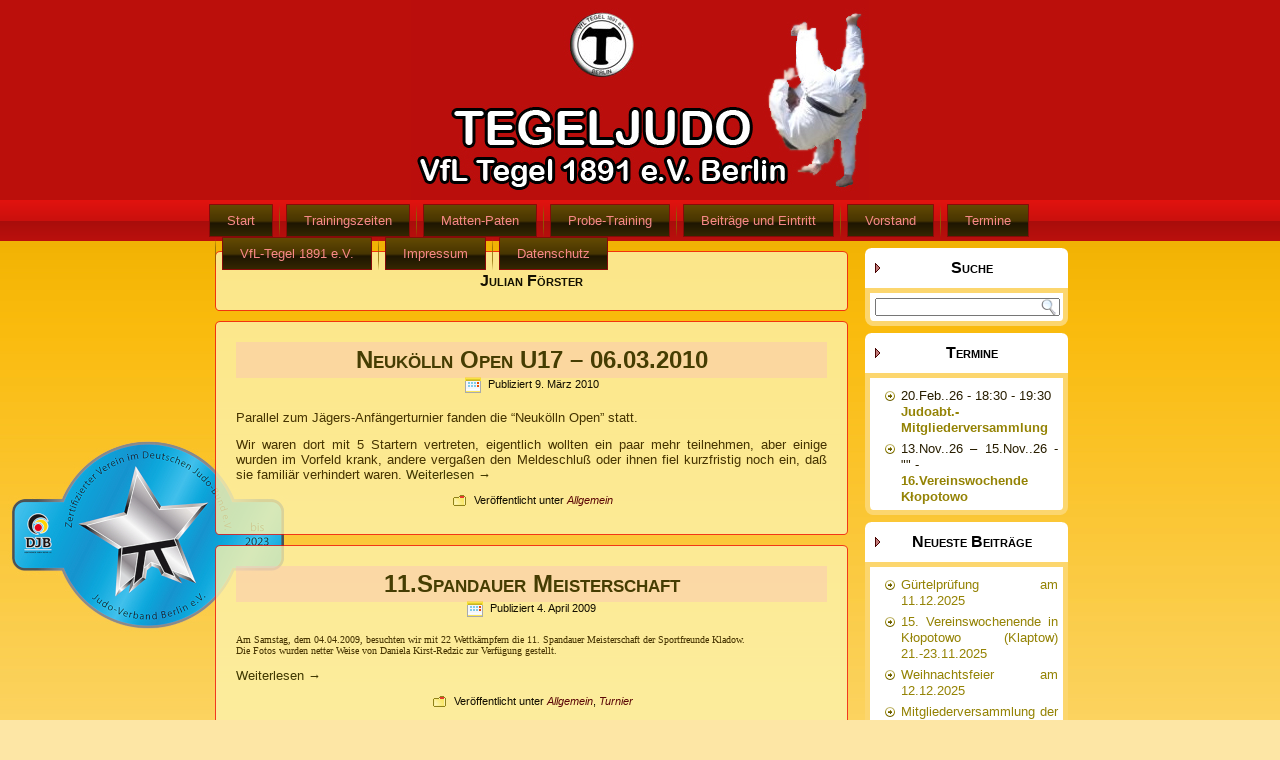

--- FILE ---
content_type: text/html; charset=UTF-8
request_url: https://www.tegeljudo.de/Archive/tag/julian-forster
body_size: 11232
content:
<!DOCTYPE html PUBLIC "-//W3C//DTD XHTML 1.0 Transitional//EN" "http://www.w3.org/TR/xhtml1/DTD/xhtml1-transitional.dtd">
<html xmlns="http://www.w3.org/1999/xhtml" lang="de">
<head profile="http://gmpg.org/xfn/11">
<meta http-equiv="Content-Type" content="text/html; charset=UTF-8" />
<title>Julian Förster | TegelJudo</title>
<link rel="stylesheet" href="https://www.tegeljudo.de/wp-content/themes/tegeljudo/style.css" type="text/css" media="screen" />
<!--[if IE 6]><link rel="stylesheet" href="https://www.tegeljudo.de/wp-content/themes/tegeljudo/style.ie6.css" type="text/css" media="screen" /><![endif]-->
<!--[if IE 7]><link rel="stylesheet" href="https://www.tegeljudo.de/wp-content/themes/tegeljudo/style.ie7.css" type="text/css" media="screen" /><![endif]-->
<link rel="pingback" href="https://www.tegeljudo.de/xmlrpc.php" />
<meta name='robots' content='max-image-preview:large' />
<link rel='dns-prefetch' href='//www.tegeljudo.de' />
<link rel='dns-prefetch' href='//secure.gravatar.com' />
<link rel='dns-prefetch' href='//stats.wp.com' />
<link rel='dns-prefetch' href='//v0.wordpress.com' />
<link rel='dns-prefetch' href='//i0.wp.com' />
<link rel="alternate" type="application/rss+xml" title="TegelJudo &raquo; Feed" href="https://www.tegeljudo.de/feed" />
<link rel="alternate" type="application/rss+xml" title="TegelJudo &raquo; Kommentar-Feed" href="https://www.tegeljudo.de/comments/feed" />
<link rel="alternate" type="application/rss+xml" title="TegelJudo &raquo; Julian Förster Schlagwort-Feed" href="https://www.tegeljudo.de/Archive/tag/julian-forster/feed" />
<script type="text/javascript">
window._wpemojiSettings = {"baseUrl":"https:\/\/s.w.org\/images\/core\/emoji\/14.0.0\/72x72\/","ext":".png","svgUrl":"https:\/\/s.w.org\/images\/core\/emoji\/14.0.0\/svg\/","svgExt":".svg","source":{"concatemoji":"https:\/\/www.tegeljudo.de\/wp-includes\/js\/wp-emoji-release.min.js?ver=6.1.9"}};
/*! This file is auto-generated */
!function(e,a,t){var n,r,o,i=a.createElement("canvas"),p=i.getContext&&i.getContext("2d");function s(e,t){var a=String.fromCharCode,e=(p.clearRect(0,0,i.width,i.height),p.fillText(a.apply(this,e),0,0),i.toDataURL());return p.clearRect(0,0,i.width,i.height),p.fillText(a.apply(this,t),0,0),e===i.toDataURL()}function c(e){var t=a.createElement("script");t.src=e,t.defer=t.type="text/javascript",a.getElementsByTagName("head")[0].appendChild(t)}for(o=Array("flag","emoji"),t.supports={everything:!0,everythingExceptFlag:!0},r=0;r<o.length;r++)t.supports[o[r]]=function(e){if(p&&p.fillText)switch(p.textBaseline="top",p.font="600 32px Arial",e){case"flag":return s([127987,65039,8205,9895,65039],[127987,65039,8203,9895,65039])?!1:!s([55356,56826,55356,56819],[55356,56826,8203,55356,56819])&&!s([55356,57332,56128,56423,56128,56418,56128,56421,56128,56430,56128,56423,56128,56447],[55356,57332,8203,56128,56423,8203,56128,56418,8203,56128,56421,8203,56128,56430,8203,56128,56423,8203,56128,56447]);case"emoji":return!s([129777,127995,8205,129778,127999],[129777,127995,8203,129778,127999])}return!1}(o[r]),t.supports.everything=t.supports.everything&&t.supports[o[r]],"flag"!==o[r]&&(t.supports.everythingExceptFlag=t.supports.everythingExceptFlag&&t.supports[o[r]]);t.supports.everythingExceptFlag=t.supports.everythingExceptFlag&&!t.supports.flag,t.DOMReady=!1,t.readyCallback=function(){t.DOMReady=!0},t.supports.everything||(n=function(){t.readyCallback()},a.addEventListener?(a.addEventListener("DOMContentLoaded",n,!1),e.addEventListener("load",n,!1)):(e.attachEvent("onload",n),a.attachEvent("onreadystatechange",function(){"complete"===a.readyState&&t.readyCallback()})),(e=t.source||{}).concatemoji?c(e.concatemoji):e.wpemoji&&e.twemoji&&(c(e.twemoji),c(e.wpemoji)))}(window,document,window._wpemojiSettings);
</script>
<style type="text/css">
img.wp-smiley,
img.emoji {
	display: inline !important;
	border: none !important;
	box-shadow: none !important;
	height: 1em !important;
	width: 1em !important;
	margin: 0 0.07em !important;
	vertical-align: -0.1em !important;
	background: none !important;
	padding: 0 !important;
}
</style>
	<link rel='stylesheet' id='wp-block-library-css' href='https://www.tegeljudo.de/wp-includes/css/dist/block-library/style.min.css?ver=6.1.9' type='text/css' media='all' />
<style id='wp-block-library-inline-css' type='text/css'>
.has-text-align-justify{text-align:justify;}
</style>
<link rel='stylesheet' id='jetpack-videopress-video-block-view-css' href='https://www.tegeljudo.de/wp-content/plugins/jetpack/jetpack_vendor/automattic/jetpack-videopress/build/block-editor/blocks/video/view.css?minify=false&#038;ver=34ae973733627b74a14e' type='text/css' media='all' />
<link rel='stylesheet' id='mediaelement-css' href='https://www.tegeljudo.de/wp-includes/js/mediaelement/mediaelementplayer-legacy.min.css?ver=4.2.17' type='text/css' media='all' />
<link rel='stylesheet' id='wp-mediaelement-css' href='https://www.tegeljudo.de/wp-includes/js/mediaelement/wp-mediaelement.min.css?ver=6.1.9' type='text/css' media='all' />
<link rel='stylesheet' id='classic-theme-styles-css' href='https://www.tegeljudo.de/wp-includes/css/classic-themes.min.css?ver=1' type='text/css' media='all' />
<style id='global-styles-inline-css' type='text/css'>
body{--wp--preset--color--black: #000000;--wp--preset--color--cyan-bluish-gray: #abb8c3;--wp--preset--color--white: #ffffff;--wp--preset--color--pale-pink: #f78da7;--wp--preset--color--vivid-red: #cf2e2e;--wp--preset--color--luminous-vivid-orange: #ff6900;--wp--preset--color--luminous-vivid-amber: #fcb900;--wp--preset--color--light-green-cyan: #7bdcb5;--wp--preset--color--vivid-green-cyan: #00d084;--wp--preset--color--pale-cyan-blue: #8ed1fc;--wp--preset--color--vivid-cyan-blue: #0693e3;--wp--preset--color--vivid-purple: #9b51e0;--wp--preset--gradient--vivid-cyan-blue-to-vivid-purple: linear-gradient(135deg,rgba(6,147,227,1) 0%,rgb(155,81,224) 100%);--wp--preset--gradient--light-green-cyan-to-vivid-green-cyan: linear-gradient(135deg,rgb(122,220,180) 0%,rgb(0,208,130) 100%);--wp--preset--gradient--luminous-vivid-amber-to-luminous-vivid-orange: linear-gradient(135deg,rgba(252,185,0,1) 0%,rgba(255,105,0,1) 100%);--wp--preset--gradient--luminous-vivid-orange-to-vivid-red: linear-gradient(135deg,rgba(255,105,0,1) 0%,rgb(207,46,46) 100%);--wp--preset--gradient--very-light-gray-to-cyan-bluish-gray: linear-gradient(135deg,rgb(238,238,238) 0%,rgb(169,184,195) 100%);--wp--preset--gradient--cool-to-warm-spectrum: linear-gradient(135deg,rgb(74,234,220) 0%,rgb(151,120,209) 20%,rgb(207,42,186) 40%,rgb(238,44,130) 60%,rgb(251,105,98) 80%,rgb(254,248,76) 100%);--wp--preset--gradient--blush-light-purple: linear-gradient(135deg,rgb(255,206,236) 0%,rgb(152,150,240) 100%);--wp--preset--gradient--blush-bordeaux: linear-gradient(135deg,rgb(254,205,165) 0%,rgb(254,45,45) 50%,rgb(107,0,62) 100%);--wp--preset--gradient--luminous-dusk: linear-gradient(135deg,rgb(255,203,112) 0%,rgb(199,81,192) 50%,rgb(65,88,208) 100%);--wp--preset--gradient--pale-ocean: linear-gradient(135deg,rgb(255,245,203) 0%,rgb(182,227,212) 50%,rgb(51,167,181) 100%);--wp--preset--gradient--electric-grass: linear-gradient(135deg,rgb(202,248,128) 0%,rgb(113,206,126) 100%);--wp--preset--gradient--midnight: linear-gradient(135deg,rgb(2,3,129) 0%,rgb(40,116,252) 100%);--wp--preset--duotone--dark-grayscale: url('#wp-duotone-dark-grayscale');--wp--preset--duotone--grayscale: url('#wp-duotone-grayscale');--wp--preset--duotone--purple-yellow: url('#wp-duotone-purple-yellow');--wp--preset--duotone--blue-red: url('#wp-duotone-blue-red');--wp--preset--duotone--midnight: url('#wp-duotone-midnight');--wp--preset--duotone--magenta-yellow: url('#wp-duotone-magenta-yellow');--wp--preset--duotone--purple-green: url('#wp-duotone-purple-green');--wp--preset--duotone--blue-orange: url('#wp-duotone-blue-orange');--wp--preset--font-size--small: 13px;--wp--preset--font-size--medium: 20px;--wp--preset--font-size--large: 36px;--wp--preset--font-size--x-large: 42px;--wp--preset--spacing--20: 0.44rem;--wp--preset--spacing--30: 0.67rem;--wp--preset--spacing--40: 1rem;--wp--preset--spacing--50: 1.5rem;--wp--preset--spacing--60: 2.25rem;--wp--preset--spacing--70: 3.38rem;--wp--preset--spacing--80: 5.06rem;}:where(.is-layout-flex){gap: 0.5em;}body .is-layout-flow > .alignleft{float: left;margin-inline-start: 0;margin-inline-end: 2em;}body .is-layout-flow > .alignright{float: right;margin-inline-start: 2em;margin-inline-end: 0;}body .is-layout-flow > .aligncenter{margin-left: auto !important;margin-right: auto !important;}body .is-layout-constrained > .alignleft{float: left;margin-inline-start: 0;margin-inline-end: 2em;}body .is-layout-constrained > .alignright{float: right;margin-inline-start: 2em;margin-inline-end: 0;}body .is-layout-constrained > .aligncenter{margin-left: auto !important;margin-right: auto !important;}body .is-layout-constrained > :where(:not(.alignleft):not(.alignright):not(.alignfull)){max-width: var(--wp--style--global--content-size);margin-left: auto !important;margin-right: auto !important;}body .is-layout-constrained > .alignwide{max-width: var(--wp--style--global--wide-size);}body .is-layout-flex{display: flex;}body .is-layout-flex{flex-wrap: wrap;align-items: center;}body .is-layout-flex > *{margin: 0;}:where(.wp-block-columns.is-layout-flex){gap: 2em;}.has-black-color{color: var(--wp--preset--color--black) !important;}.has-cyan-bluish-gray-color{color: var(--wp--preset--color--cyan-bluish-gray) !important;}.has-white-color{color: var(--wp--preset--color--white) !important;}.has-pale-pink-color{color: var(--wp--preset--color--pale-pink) !important;}.has-vivid-red-color{color: var(--wp--preset--color--vivid-red) !important;}.has-luminous-vivid-orange-color{color: var(--wp--preset--color--luminous-vivid-orange) !important;}.has-luminous-vivid-amber-color{color: var(--wp--preset--color--luminous-vivid-amber) !important;}.has-light-green-cyan-color{color: var(--wp--preset--color--light-green-cyan) !important;}.has-vivid-green-cyan-color{color: var(--wp--preset--color--vivid-green-cyan) !important;}.has-pale-cyan-blue-color{color: var(--wp--preset--color--pale-cyan-blue) !important;}.has-vivid-cyan-blue-color{color: var(--wp--preset--color--vivid-cyan-blue) !important;}.has-vivid-purple-color{color: var(--wp--preset--color--vivid-purple) !important;}.has-black-background-color{background-color: var(--wp--preset--color--black) !important;}.has-cyan-bluish-gray-background-color{background-color: var(--wp--preset--color--cyan-bluish-gray) !important;}.has-white-background-color{background-color: var(--wp--preset--color--white) !important;}.has-pale-pink-background-color{background-color: var(--wp--preset--color--pale-pink) !important;}.has-vivid-red-background-color{background-color: var(--wp--preset--color--vivid-red) !important;}.has-luminous-vivid-orange-background-color{background-color: var(--wp--preset--color--luminous-vivid-orange) !important;}.has-luminous-vivid-amber-background-color{background-color: var(--wp--preset--color--luminous-vivid-amber) !important;}.has-light-green-cyan-background-color{background-color: var(--wp--preset--color--light-green-cyan) !important;}.has-vivid-green-cyan-background-color{background-color: var(--wp--preset--color--vivid-green-cyan) !important;}.has-pale-cyan-blue-background-color{background-color: var(--wp--preset--color--pale-cyan-blue) !important;}.has-vivid-cyan-blue-background-color{background-color: var(--wp--preset--color--vivid-cyan-blue) !important;}.has-vivid-purple-background-color{background-color: var(--wp--preset--color--vivid-purple) !important;}.has-black-border-color{border-color: var(--wp--preset--color--black) !important;}.has-cyan-bluish-gray-border-color{border-color: var(--wp--preset--color--cyan-bluish-gray) !important;}.has-white-border-color{border-color: var(--wp--preset--color--white) !important;}.has-pale-pink-border-color{border-color: var(--wp--preset--color--pale-pink) !important;}.has-vivid-red-border-color{border-color: var(--wp--preset--color--vivid-red) !important;}.has-luminous-vivid-orange-border-color{border-color: var(--wp--preset--color--luminous-vivid-orange) !important;}.has-luminous-vivid-amber-border-color{border-color: var(--wp--preset--color--luminous-vivid-amber) !important;}.has-light-green-cyan-border-color{border-color: var(--wp--preset--color--light-green-cyan) !important;}.has-vivid-green-cyan-border-color{border-color: var(--wp--preset--color--vivid-green-cyan) !important;}.has-pale-cyan-blue-border-color{border-color: var(--wp--preset--color--pale-cyan-blue) !important;}.has-vivid-cyan-blue-border-color{border-color: var(--wp--preset--color--vivid-cyan-blue) !important;}.has-vivid-purple-border-color{border-color: var(--wp--preset--color--vivid-purple) !important;}.has-vivid-cyan-blue-to-vivid-purple-gradient-background{background: var(--wp--preset--gradient--vivid-cyan-blue-to-vivid-purple) !important;}.has-light-green-cyan-to-vivid-green-cyan-gradient-background{background: var(--wp--preset--gradient--light-green-cyan-to-vivid-green-cyan) !important;}.has-luminous-vivid-amber-to-luminous-vivid-orange-gradient-background{background: var(--wp--preset--gradient--luminous-vivid-amber-to-luminous-vivid-orange) !important;}.has-luminous-vivid-orange-to-vivid-red-gradient-background{background: var(--wp--preset--gradient--luminous-vivid-orange-to-vivid-red) !important;}.has-very-light-gray-to-cyan-bluish-gray-gradient-background{background: var(--wp--preset--gradient--very-light-gray-to-cyan-bluish-gray) !important;}.has-cool-to-warm-spectrum-gradient-background{background: var(--wp--preset--gradient--cool-to-warm-spectrum) !important;}.has-blush-light-purple-gradient-background{background: var(--wp--preset--gradient--blush-light-purple) !important;}.has-blush-bordeaux-gradient-background{background: var(--wp--preset--gradient--blush-bordeaux) !important;}.has-luminous-dusk-gradient-background{background: var(--wp--preset--gradient--luminous-dusk) !important;}.has-pale-ocean-gradient-background{background: var(--wp--preset--gradient--pale-ocean) !important;}.has-electric-grass-gradient-background{background: var(--wp--preset--gradient--electric-grass) !important;}.has-midnight-gradient-background{background: var(--wp--preset--gradient--midnight) !important;}.has-small-font-size{font-size: var(--wp--preset--font-size--small) !important;}.has-medium-font-size{font-size: var(--wp--preset--font-size--medium) !important;}.has-large-font-size{font-size: var(--wp--preset--font-size--large) !important;}.has-x-large-font-size{font-size: var(--wp--preset--font-size--x-large) !important;}
.wp-block-navigation a:where(:not(.wp-element-button)){color: inherit;}
:where(.wp-block-columns.is-layout-flex){gap: 2em;}
.wp-block-pullquote{font-size: 1.5em;line-height: 1.6;}
</style>
<link rel='stylesheet' id='dashicons-css' href='https://www.tegeljudo.de/wp-includes/css/dashicons.min.css?ver=6.1.9' type='text/css' media='all' />
<link rel='stylesheet' id='my-calendar-reset-css' href='https://www.tegeljudo.de/wp-content/plugins/my-calendar/css/reset.css?ver=3.5.21' type='text/css' media='all' />
<link rel='stylesheet' id='my-calendar-style-css' href='https://www.tegeljudo.de/wp-content/plugins/my-calendar/styles/twentytwentyone.css?ver=3.5.21-twentytwentyone-css' type='text/css' media='all' />
<style id='my-calendar-style-inline-css' type='text/css'>

/* Styles by My Calendar - Joe Dolson https://www.joedolson.com/ */

.my-calendar-modal .event-title svg { background-color: #ffffcc; padding: 3px; }
.mc-main .mc_general .event-title, .mc-main .mc_general .event-title a { background: #ffffcc !important; color: #000000 !important; }
.mc-main .mc_general .event-title button { background: #ffffcc !important; color: #000000 !important; }
.mc-main .mc_general .event-title a:hover, .mc-main .mc_general .event-title a:focus { background: #ffffff !important;}
.mc-main .mc_general .event-title button:hover, .mc-main .mc_general .event-title button:focus { background: #ffffff !important;}
.my-calendar-modal .event-title svg { background-color: #effce3; padding: 3px; }
.mc-main .mc_abteilung-ffentlich .event-title, .mc-main .mc_abteilung-ffentlich .event-title a { background: #effce3 !important; color: #000000 !important; }
.mc-main .mc_abteilung-ffentlich .event-title button { background: #effce3 !important; color: #000000 !important; }
.mc-main .mc_abteilung-ffentlich .event-title a:hover, .mc-main .mc_abteilung-ffentlich .event-title a:focus { background: #ffffff !important;}
.mc-main .mc_abteilung-ffentlich .event-title button:hover, .mc-main .mc_abteilung-ffentlich .event-title button:focus { background: #ffffff !important;}
.my-calendar-modal .event-title svg { background-color: #f7ead7; padding: 3px; }
.mc-main .mc_hauptverein .event-title, .mc-main .mc_hauptverein .event-title a { background: #f7ead7 !important; color: #000000 !important; }
.mc-main .mc_hauptverein .event-title button { background: #f7ead7 !important; color: #000000 !important; }
.mc-main .mc_hauptverein .event-title a:hover, .mc-main .mc_hauptverein .event-title a:focus { background: #ffffff !important;}
.mc-main .mc_hauptverein .event-title button:hover, .mc-main .mc_hauptverein .event-title button:focus { background: #ffffff !important;}
.my-calendar-modal .event-title svg { background-color: #e8fff6; padding: 3px; }
.mc-main .mc_extern .event-title, .mc-main .mc_extern .event-title a { background: #e8fff6 !important; color: #000000 !important; }
.mc-main .mc_extern .event-title button { background: #e8fff6 !important; color: #000000 !important; }
.mc-main .mc_extern .event-title a:hover, .mc-main .mc_extern .event-title a:focus { background: #ffffff !important;}
.mc-main .mc_extern .event-title button:hover, .mc-main .mc_extern .event-title button:focus { background: #ffffff !important;}
.my-calendar-modal .event-title svg { background-color: #f4eab7; padding: 3px; }
.mc-main .mc_abteilung-intern .event-title, .mc-main .mc_abteilung-intern .event-title a { background: #f4eab7 !important; color: #000000 !important; }
.mc-main .mc_abteilung-intern .event-title button { background: #f4eab7 !important; color: #000000 !important; }
.mc-main .mc_abteilung-intern .event-title a:hover, .mc-main .mc_abteilung-intern .event-title a:focus { background: #ffffea !important;}
.mc-main .mc_abteilung-intern .event-title button:hover, .mc-main .mc_abteilung-intern .event-title button:focus { background: #ffffea !important;}
.mc-main, .mc-event, .my-calendar-modal, .my-calendar-modal-overlay {--primary-dark: #313233; --primary-light: #fff; --secondary-light: #fff; --secondary-dark: #000; --highlight-dark: #666; --highlight-light: #efefef; --close-button: #b32d2e; --search-highlight-bg: #f5e6ab; --navbar-background: transparent; --nav-button-bg: #fff; --nav-button-color: #313233; --nav-button-border: #313233; --nav-input-border: #313233; --nav-input-background: #fff; --nav-input-color: #313233; --grid-cell-border: #0000001f; --grid-header-border: #313233; --grid-header-color: #313233; --grid-header-bg: transparent; --grid-cell-background: transparent; --current-day-border: #313233; --current-day-color: #313233; --current-day-bg: transparent; --date-has-events-bg: #313233; --date-has-events-color: #f6f7f7; --calendar-heading: clamp( 1.125rem, 24px, 2.5rem ); --event-title: clamp( 1.25rem, 24px, 2.5rem ); --grid-date: 16px; --grid-date-heading: clamp( .75rem, 16px, 1.5rem ); --modal-title: 1.5rem; --navigation-controls: clamp( .75rem, 16px, 1.5rem ); --card-heading: 1.125rem; --list-date: 1.25rem; --author-card: clamp( .75rem, 14px, 1.5rem); --single-event-title: clamp( 1.25rem, 24px, 2.5rem ); --mini-time-text: clamp( .75rem, 14px 1.25rem ); --list-event-date: 1.25rem; --list-event-title: 1.2rem; --category-mc_general: #ffffcc; --category-mc_abteilung-ffentlich: #effce3; --category-mc_hauptverein: #f7ead7; --category-mc_extern: #e8fff6; --category-mc_abteilung-intern: #f4eab7; }
</style>
<link rel='stylesheet' id='jetpack_css-css' href='https://www.tegeljudo.de/wp-content/plugins/jetpack/css/jetpack.css?ver=12.3.1' type='text/css' media='all' />
<script type='text/javascript' src='https://www.tegeljudo.de/wp-includes/js/jquery/jquery.min.js?ver=3.6.1' id='jquery-core-js'></script>
<script type='text/javascript' src='https://www.tegeljudo.de/wp-includes/js/jquery/jquery-migrate.min.js?ver=3.3.2' id='jquery-migrate-js'></script>
<link rel="https://api.w.org/" href="https://www.tegeljudo.de/wp-json/" /><link rel="alternate" type="application/json" href="https://www.tegeljudo.de/wp-json/wp/v2/tags/78" /><link rel="EditURI" type="application/rsd+xml" title="RSD" href="https://www.tegeljudo.de/xmlrpc.php?rsd" />
<link rel="wlwmanifest" type="application/wlwmanifest+xml" href="https://www.tegeljudo.de/wp-includes/wlwmanifest.xml" />
	<style>img#wpstats{display:none}</style>
		
<!-- Jetpack Open Graph Tags -->
<meta property="og:type" content="website" />
<meta property="og:title" content="Julian Förster &#8211; TegelJudo" />
<meta property="og:url" content="https://www.tegeljudo.de/Archive/tag/julian-forster" />
<meta property="og:site_name" content="TegelJudo" />
<meta property="og:image" content="https://s0.wp.com/i/blank.jpg" />
<meta property="og:image:alt" content="" />
<meta property="og:locale" content="de_DE" />

<!-- End Jetpack Open Graph Tags -->
<script type="text/javascript" src="https://www.tegeljudo.de/wp-content/themes/tegeljudo/script.js"></script>
</head>
<body class="archive tag tag-julian-forster tag-78">

<div id="art-page-background-middle-texture">
<div id="art-main">
    <div class="cleared reset-box"></div>
    <div class="art-header">
        <div class="art-header-position">
            <div class="art-header-wrapper">
                <div class="cleared reset-box"></div>
                <div class="art-header-inner">
			<div class="art-headerobject"></div>
                </div>
            </div>
        </div>
    </div>
    <div class="cleared reset-box"></div>
    <div class="art-bar art-nav">
        <div class="art-nav-outer">
        <div class="art-nav-wrapper">
        <div class="art-nav-inner">
    	
<ul class="art-hmenu menu-180">
	<li class="menu-item-5231"><a title="Start" href="http://www.tegeljudo.de/">Start</a>
	</li>
	<li class="menu-item-5228"><a title="Trainingszeiten" href="https://www.tegeljudo.de/trainingszeiten-der-judo-abteilung">Trainingszeiten</a>
	</li>
	<li class="menu-item-5284"><a title="Matten-Paten" href="https://www.tegeljudo.de/matten-paten">Matten-Paten</a>
	</li>
	<li class="menu-item-5225"><a title="Probe-Training" href="https://www.tegeljudo.de/probe-training-kinder">Probe-Training</a>
	</li>
	<li class="menu-item-5226"><a title="Beiträge und Eintritt" href="https://www.tegeljudo.de/beitrage-und-eintritt">Beiträge und Eintritt</a>
	</li>
	<li class="menu-item-5227"><a title="Vorstand" href="https://www.tegeljudo.de/der-vorstand-der-judo-abteilung">Vorstand</a>
	</li>
	<li class="menu-item-5223"><a title="Termine" href="https://www.tegeljudo.de/mein-kalender">Termine</a>
	</li>
	<li class="menu-item-5224"><a title="VfL-Tegel 1891 e.V." href="https://www.tegeljudo.de/vfl-tegel-1891-e-v">VfL-Tegel 1891 e.V.</a>
	</li>
	<li class="menu-item-5229"><a title="Impressum" href="https://www.tegeljudo.de/impressum">Impressum</a>
	</li>
	<li class="menu-item-7368"><a title="Datenschutz" href="https://www.tegeljudo.de/datenschutz">Datenschutz</a>
	</li>
</ul>
        </div>
        </div>
        </div>
    </div>
    <div class="cleared reset-box"></div>
    <div class="art-box art-sheet">
        <div class="art-box-body art-sheet-body">
<div class="art-layout-wrapper">
    <div class="art-content-layout">
        <div class="art-content-layout-row">
            <div class="art-layout-cell art-content">
			


			<div class="art-box art-post breadcrumbs">
	    <div class="art-box-body art-post-body">
	            <div class="art-post-inner art-article">
	            	                <div class="art-postcontent">
	                    <!-- article-content -->
	                    <h4>Julian Förster</h4>	                    <!-- /article-content -->
	                </div>
	                <div class="cleared"></div>
	                	            </div>
			<div class="cleared"></div>
	    </div>
	</div>
	
	<div class="art-box art-post post-930 post type-post status-publish format-standard hentry category-allgemein tag-catherine-lebreton tag-clara-svrcek tag-julian-forster tag-melanie-lebreton tag-robin-kraft" id="post-930">
	    <div class="art-box-body art-post-body">
	            <div class="art-post-inner art-article">
	            <div class="art-postmetadataheader"><h2 class="art-postheader"><a href="https://www.tegeljudo.de/Archive/930" rel="bookmark" title="Neukölln Open U17 &#8211; 06.03.2010">Neukölln Open U17 &#8211; 06.03.2010</a></h2></div><div class="art-postheadericons art-metadata-icons"><span class="art-postdateicon"><span class="date">Publiziert</span> <span class="entry-date" title="12:26">9. März 2010</span></span></div>	                <div class="art-postcontent">
	                    <!-- article-content -->
	                    <p>Parallel zum Jägers-Anfängerturnier fanden die &#8220;Neukölln Open&#8221; statt.</p>
<p>Wir waren dort mit 5 Startern vertreten, eigentlich wollten ein paar mehr teilnehmen, aber einige wurden im Vorfeld krank, andere vergaßen den Meldeschluß oder ihnen fiel kurzfristig noch ein, daß sie familiär verhindert waren. <a href="https://www.tegeljudo.de/Archive/930#more-930" class="more-link">Weiterlesen <span class="meta-nav">&rarr;</span></a></p>
	                    <!-- /article-content -->
	                </div>
	                <div class="cleared"></div>
	                <div class="art-postfootericons art-metadata-icons"><span class="art-postcategoryicon"><span class="categories">Veröffentlicht unter</span> <a href="https://www.tegeljudo.de/Archive/category/allgemein" rel="category tag">Allgemein</a></span></div>	            </div>
			<div class="cleared"></div>
	    </div>
	</div>
	
	<div class="art-box art-post post-627 post type-post status-publish format-standard hentry category-allgemein category-turnier tag-calvin-holt tag-catherine-lebreton tag-chantal-wilz tag-clara-svrcek tag-diedeson-wolf tag-dominik-grafschmidt tag-franziska-goetze tag-jennifer-reichelt tag-johann-weber tag-jonas-pannewitz tag-julian-forster tag-lisa-bommersheim tag-maximilian-knabe tag-merit-tienken tag-mika-redzic tag-nicolas-lebre tag-niklas-redzi tag-paula-seidel tag-timo-weise tag-tobias-weidemann tag-vanessa-bischof" id="post-627">
	    <div class="art-box-body art-post-body">
	            <div class="art-post-inner art-article">
	            <div class="art-postmetadataheader"><h2 class="art-postheader"><a href="https://www.tegeljudo.de/Archive/627" rel="bookmark" title="11.Spandauer Meisterschaft">11.Spandauer Meisterschaft</a></h2></div><div class="art-postheadericons art-metadata-icons"><span class="art-postdateicon"><span class="date">Publiziert</span> <span class="entry-date" title="20:00">4. April 2009</span></span></div>	                <div class="art-postcontent">
	                    <!-- article-content -->
	                    <p class="MsoNormal" style="text-align: center; margin: 0cm 0cm 0pt;" align="center">
<p><span style="font-size: small;"><span style="font-family: &quot;Verdana&quot;,&quot;sans-serif&quot;;"><span style="font-size: x-small;">Am Samstag, dem 04.04.2009, besuchten wir mit 22 Wettkämpfern die 11. Spandauer Meisterschaft der Sportfreunde Kladow.<br />
Die Fotos wurden netter Weise von Daniela Kirst-Redzic zur Verfügung gestellt.</p>
<p> <a href="https://www.tegeljudo.de/Archive/627#more-627" class="more-link">Weiterlesen <span class="meta-nav">&rarr;</span></a></span></span></span></p>
	                    <!-- /article-content -->
	                </div>
	                <div class="cleared"></div>
	                <div class="art-postfootericons art-metadata-icons"><span class="art-postcategoryicon"><span class="categories">Veröffentlicht unter</span> <a href="https://www.tegeljudo.de/Archive/category/allgemein" rel="category tag">Allgemein</a>, <a href="https://www.tegeljudo.de/Archive/category/turnier" rel="category tag">Turnier</a></span></div>	            </div>
			<div class="cleared"></div>
	    </div>
	</div>
	
				


              <div class="cleared"></div>
            </div>
            <div class="art-layout-cell art-sidebar1">
              <div class="art-box art-block widget widget_search" id="search-2">
    <div class="art-box-body art-block-body"><div class="art-bar art-blockheader">
    <h3 class="t">Suche</h3>
</div><div class="art-box art-blockcontent">
    <div class="art-box-body art-blockcontent-body"><form class="art-search" method="get" name="searchform" action="https://www.tegeljudo.de/">
  <div><input class="art-search-text" name="s" type="text" value="" /></div>
  <input class="art-search-button" type="submit" value="" />       
</form>		<div class="cleared"></div>
    </div>
</div>		<div class="cleared"></div>
    </div>
</div><div class="art-box art-block widget widget_block widget_text" id="block-2">
    <div class="art-box-body art-block-body"><div class="art-bar art-blockheader">
    <h3 class="t"><a href='http://www.tegeljudo.de/mein-kalender'>Termine</a></h3>
</div><div class="art-box art-blockcontent">
    <div class="art-box-body art-blockcontent-body"><ul class='upcoming-events list-events'><li class='mc-events mc-mc_upcoming_150 upcoming-event mc_abteilung-intern mc_vereinsheim future-event mc_primary_abteilung-intern nonrecurring mc-1-stunde mc-start-18-30 ungrouped mc-event-98 mc-events mc_rel_abteilungintern'><span class='mc_db'>20.Feb..26</span> - 18:30 - 19:30<br><strong><a href='https://www.tegeljudo.de/mein-kalender?mc_id=150'><span class='mc-icon' aria-hidden='true'></span>Judoabt.-Mitgliederversammlung</a></strong></li><li class='mc-events mc-mc_upcoming_155 upcoming-event mc_abteilung-intern mc_kopotowo future-event mc_primary_abteilung-intern nonrecurring mc-3-tagen mc-start-00-00 ungrouped mc-event-103 mc-events multidate mc_rel_abteilungintern'><span class='mc_db'>13.Nov..26</span> <span>&ndash;</span> <span class='mc_de'>15.Nov..26</span> - &quot;&quot; - <br><strong><a href='https://www.tegeljudo.de/mein-kalender?mc_id=155'><span class='mc-icon' aria-hidden='true'></span>16.Vereinswochende Kłopotowo</a></strong></li></ul>
<p></p>
		<div class="cleared"></div>
    </div>
</div>		<div class="cleared"></div>
    </div>
</div><div class="art-box art-block widget widget_recent_entries" id="recent-posts-2">
    <div class="art-box-body art-block-body"><div class="art-bar art-blockheader">
    <h3 class="t">Neueste Beiträge</h3>
</div><div class="art-box art-blockcontent">
    <div class="art-box-body art-blockcontent-body">
		
		
		<ul>
											<li>
					<a href="https://www.tegeljudo.de/Archive/8425">Gürtelprüfung am 11.12.2025</a>
									</li>
											<li>
					<a href="https://www.tegeljudo.de/Archive/8389">15. Vereinswochenende in Kłopotowo (Klaptow) 21.-23.11.2025</a>
									</li>
											<li>
					<a href="https://www.tegeljudo.de/Archive/8370">Weihnachtsfeier am 12.12.2025</a>
									</li>
											<li>
					<a href="https://www.tegeljudo.de/Archive/8376">Mitgliederversammlung der Judo-Abt. 20.02.2026</a>
									</li>
											<li>
					<a href="https://www.tegeljudo.de/Archive/8302">Sommerlager in Schwarzheide 04.-07.09.2025</a>
									</li>
					</ul>

				<div class="cleared"></div>
    </div>
</div>		<div class="cleared"></div>
    </div>
</div><div class="art-box art-block widget widget_archive" id="archives-2">
    <div class="art-box-body art-block-body"><div class="art-bar art-blockheader">
    <h3 class="t">Archiv</h3>
</div><div class="art-box art-blockcontent">
    <div class="art-box-body art-blockcontent-body">		<label class="screen-reader-text" for="archives-dropdown-2">Archiv</label>
		<select id="archives-dropdown-2" name="archive-dropdown">
			
			<option value="">Monat auswählen</option>
				<option value='https://www.tegeljudo.de/Archive/date/2025/12'> Dezember 2025 &nbsp;(1)</option>
	<option value='https://www.tegeljudo.de/Archive/date/2025/11'> November 2025 &nbsp;(3)</option>
	<option value='https://www.tegeljudo.de/Archive/date/2025/10'> Oktober 2025 &nbsp;(1)</option>
	<option value='https://www.tegeljudo.de/Archive/date/2025/07'> Juli 2025 &nbsp;(2)</option>
	<option value='https://www.tegeljudo.de/Archive/date/2025/06'> Juni 2025 &nbsp;(2)</option>
	<option value='https://www.tegeljudo.de/Archive/date/2025/04'> April 2025 &nbsp;(2)</option>
	<option value='https://www.tegeljudo.de/Archive/date/2025/03'> März 2025 &nbsp;(3)</option>
	<option value='https://www.tegeljudo.de/Archive/date/2025/01'> Januar 2025 &nbsp;(1)</option>
	<option value='https://www.tegeljudo.de/Archive/date/2024/12'> Dezember 2024 &nbsp;(1)</option>
	<option value='https://www.tegeljudo.de/Archive/date/2024/11'> November 2024 &nbsp;(3)</option>
	<option value='https://www.tegeljudo.de/Archive/date/2024/09'> September 2024 &nbsp;(1)</option>
	<option value='https://www.tegeljudo.de/Archive/date/2024/07'> Juli 2024 &nbsp;(2)</option>
	<option value='https://www.tegeljudo.de/Archive/date/2024/06'> Juni 2024 &nbsp;(2)</option>
	<option value='https://www.tegeljudo.de/Archive/date/2024/05'> Mai 2024 &nbsp;(2)</option>
	<option value='https://www.tegeljudo.de/Archive/date/2024/03'> März 2024 &nbsp;(1)</option>
	<option value='https://www.tegeljudo.de/Archive/date/2024/02'> Februar 2024 &nbsp;(2)</option>
	<option value='https://www.tegeljudo.de/Archive/date/2024/01'> Januar 2024 &nbsp;(1)</option>
	<option value='https://www.tegeljudo.de/Archive/date/2023/12'> Dezember 2023 &nbsp;(5)</option>
	<option value='https://www.tegeljudo.de/Archive/date/2023/11'> November 2023 &nbsp;(1)</option>
	<option value='https://www.tegeljudo.de/Archive/date/2023/10'> Oktober 2023 &nbsp;(1)</option>
	<option value='https://www.tegeljudo.de/Archive/date/2023/07'> Juli 2023 &nbsp;(2)</option>
	<option value='https://www.tegeljudo.de/Archive/date/2023/02'> Februar 2023 &nbsp;(1)</option>
	<option value='https://www.tegeljudo.de/Archive/date/2023/01'> Januar 2023 &nbsp;(1)</option>
	<option value='https://www.tegeljudo.de/Archive/date/2022/12'> Dezember 2022 &nbsp;(1)</option>
	<option value='https://www.tegeljudo.de/Archive/date/2022/11'> November 2022 &nbsp;(2)</option>
	<option value='https://www.tegeljudo.de/Archive/date/2022/09'> September 2022 &nbsp;(2)</option>
	<option value='https://www.tegeljudo.de/Archive/date/2022/08'> August 2022 &nbsp;(2)</option>
	<option value='https://www.tegeljudo.de/Archive/date/2022/07'> Juli 2022 &nbsp;(1)</option>
	<option value='https://www.tegeljudo.de/Archive/date/2022/06'> Juni 2022 &nbsp;(1)</option>
	<option value='https://www.tegeljudo.de/Archive/date/2022/05'> Mai 2022 &nbsp;(2)</option>
	<option value='https://www.tegeljudo.de/Archive/date/2022/02'> Februar 2022 &nbsp;(1)</option>
	<option value='https://www.tegeljudo.de/Archive/date/2022/01'> Januar 2022 &nbsp;(1)</option>
	<option value='https://www.tegeljudo.de/Archive/date/2021/12'> Dezember 2021 &nbsp;(2)</option>
	<option value='https://www.tegeljudo.de/Archive/date/2021/11'> November 2021 &nbsp;(3)</option>
	<option value='https://www.tegeljudo.de/Archive/date/2021/10'> Oktober 2021 &nbsp;(3)</option>
	<option value='https://www.tegeljudo.de/Archive/date/2021/09'> September 2021 &nbsp;(1)</option>
	<option value='https://www.tegeljudo.de/Archive/date/2021/08'> August 2021 &nbsp;(1)</option>
	<option value='https://www.tegeljudo.de/Archive/date/2021/07'> Juli 2021 &nbsp;(1)</option>
	<option value='https://www.tegeljudo.de/Archive/date/2021/06'> Juni 2021 &nbsp;(2)</option>
	<option value='https://www.tegeljudo.de/Archive/date/2021/04'> April 2021 &nbsp;(2)</option>
	<option value='https://www.tegeljudo.de/Archive/date/2021/02'> Februar 2021 &nbsp;(1)</option>
	<option value='https://www.tegeljudo.de/Archive/date/2020/12'> Dezember 2020 &nbsp;(1)</option>
	<option value='https://www.tegeljudo.de/Archive/date/2020/11'> November 2020 &nbsp;(2)</option>
	<option value='https://www.tegeljudo.de/Archive/date/2020/10'> Oktober 2020 &nbsp;(2)</option>
	<option value='https://www.tegeljudo.de/Archive/date/2020/08'> August 2020 &nbsp;(2)</option>
	<option value='https://www.tegeljudo.de/Archive/date/2020/01'> Januar 2020 &nbsp;(2)</option>
	<option value='https://www.tegeljudo.de/Archive/date/2019/12'> Dezember 2019 &nbsp;(3)</option>
	<option value='https://www.tegeljudo.de/Archive/date/2019/11'> November 2019 &nbsp;(10)</option>
	<option value='https://www.tegeljudo.de/Archive/date/2019/09'> September 2019 &nbsp;(1)</option>
	<option value='https://www.tegeljudo.de/Archive/date/2019/06'> Juni 2019 &nbsp;(1)</option>
	<option value='https://www.tegeljudo.de/Archive/date/2019/05'> Mai 2019 &nbsp;(2)</option>
	<option value='https://www.tegeljudo.de/Archive/date/2019/04'> April 2019 &nbsp;(3)</option>
	<option value='https://www.tegeljudo.de/Archive/date/2019/02'> Februar 2019 &nbsp;(1)</option>
	<option value='https://www.tegeljudo.de/Archive/date/2019/01'> Januar 2019 &nbsp;(3)</option>
	<option value='https://www.tegeljudo.de/Archive/date/2018/12'> Dezember 2018 &nbsp;(2)</option>
	<option value='https://www.tegeljudo.de/Archive/date/2018/11'> November 2018 &nbsp;(7)</option>
	<option value='https://www.tegeljudo.de/Archive/date/2018/10'> Oktober 2018 &nbsp;(3)</option>
	<option value='https://www.tegeljudo.de/Archive/date/2018/09'> September 2018 &nbsp;(3)</option>
	<option value='https://www.tegeljudo.de/Archive/date/2018/06'> Juni 2018 &nbsp;(4)</option>
	<option value='https://www.tegeljudo.de/Archive/date/2018/05'> Mai 2018 &nbsp;(2)</option>
	<option value='https://www.tegeljudo.de/Archive/date/2018/04'> April 2018 &nbsp;(1)</option>
	<option value='https://www.tegeljudo.de/Archive/date/2018/03'> März 2018 &nbsp;(1)</option>
	<option value='https://www.tegeljudo.de/Archive/date/2018/02'> Februar 2018 &nbsp;(1)</option>
	<option value='https://www.tegeljudo.de/Archive/date/2017/12'> Dezember 2017 &nbsp;(2)</option>
	<option value='https://www.tegeljudo.de/Archive/date/2017/11'> November 2017 &nbsp;(4)</option>
	<option value='https://www.tegeljudo.de/Archive/date/2017/10'> Oktober 2017 &nbsp;(2)</option>
	<option value='https://www.tegeljudo.de/Archive/date/2017/09'> September 2017 &nbsp;(2)</option>
	<option value='https://www.tegeljudo.de/Archive/date/2017/08'> August 2017 &nbsp;(2)</option>
	<option value='https://www.tegeljudo.de/Archive/date/2017/07'> Juli 2017 &nbsp;(5)</option>
	<option value='https://www.tegeljudo.de/Archive/date/2017/06'> Juni 2017 &nbsp;(3)</option>
	<option value='https://www.tegeljudo.de/Archive/date/2017/05'> Mai 2017 &nbsp;(1)</option>
	<option value='https://www.tegeljudo.de/Archive/date/2017/04'> April 2017 &nbsp;(5)</option>
	<option value='https://www.tegeljudo.de/Archive/date/2017/02'> Februar 2017 &nbsp;(1)</option>
	<option value='https://www.tegeljudo.de/Archive/date/2017/01'> Januar 2017 &nbsp;(3)</option>
	<option value='https://www.tegeljudo.de/Archive/date/2016/12'> Dezember 2016 &nbsp;(2)</option>
	<option value='https://www.tegeljudo.de/Archive/date/2016/11'> November 2016 &nbsp;(5)</option>
	<option value='https://www.tegeljudo.de/Archive/date/2016/10'> Oktober 2016 &nbsp;(2)</option>
	<option value='https://www.tegeljudo.de/Archive/date/2016/09'> September 2016 &nbsp;(2)</option>
	<option value='https://www.tegeljudo.de/Archive/date/2016/07'> Juli 2016 &nbsp;(5)</option>
	<option value='https://www.tegeljudo.de/Archive/date/2016/06'> Juni 2016 &nbsp;(4)</option>
	<option value='https://www.tegeljudo.de/Archive/date/2016/05'> Mai 2016 &nbsp;(1)</option>
	<option value='https://www.tegeljudo.de/Archive/date/2016/04'> April 2016 &nbsp;(3)</option>
	<option value='https://www.tegeljudo.de/Archive/date/2016/03'> März 2016 &nbsp;(4)</option>
	<option value='https://www.tegeljudo.de/Archive/date/2015/12'> Dezember 2015 &nbsp;(4)</option>
	<option value='https://www.tegeljudo.de/Archive/date/2015/11'> November 2015 &nbsp;(6)</option>
	<option value='https://www.tegeljudo.de/Archive/date/2015/10'> Oktober 2015 &nbsp;(3)</option>
	<option value='https://www.tegeljudo.de/Archive/date/2015/09'> September 2015 &nbsp;(1)</option>
	<option value='https://www.tegeljudo.de/Archive/date/2015/07'> Juli 2015 &nbsp;(2)</option>
	<option value='https://www.tegeljudo.de/Archive/date/2015/06'> Juni 2015 &nbsp;(2)</option>
	<option value='https://www.tegeljudo.de/Archive/date/2015/05'> Mai 2015 &nbsp;(13)</option>
	<option value='https://www.tegeljudo.de/Archive/date/2015/04'> April 2015 &nbsp;(1)</option>
	<option value='https://www.tegeljudo.de/Archive/date/2015/03'> März 2015 &nbsp;(4)</option>
	<option value='https://www.tegeljudo.de/Archive/date/2015/02'> Februar 2015 &nbsp;(4)</option>
	<option value='https://www.tegeljudo.de/Archive/date/2015/01'> Januar 2015 &nbsp;(4)</option>
	<option value='https://www.tegeljudo.de/Archive/date/2014/12'> Dezember 2014 &nbsp;(3)</option>
	<option value='https://www.tegeljudo.de/Archive/date/2014/11'> November 2014 &nbsp;(4)</option>
	<option value='https://www.tegeljudo.de/Archive/date/2014/09'> September 2014 &nbsp;(5)</option>
	<option value='https://www.tegeljudo.de/Archive/date/2014/08'> August 2014 &nbsp;(1)</option>
	<option value='https://www.tegeljudo.de/Archive/date/2014/06'> Juni 2014 &nbsp;(2)</option>
	<option value='https://www.tegeljudo.de/Archive/date/2014/05'> Mai 2014 &nbsp;(5)</option>
	<option value='https://www.tegeljudo.de/Archive/date/2014/04'> April 2014 &nbsp;(1)</option>
	<option value='https://www.tegeljudo.de/Archive/date/2014/02'> Februar 2014 &nbsp;(4)</option>
	<option value='https://www.tegeljudo.de/Archive/date/2013/10'> Oktober 2013 &nbsp;(2)</option>
	<option value='https://www.tegeljudo.de/Archive/date/2013/09'> September 2013 &nbsp;(4)</option>
	<option value='https://www.tegeljudo.de/Archive/date/2013/08'> August 2013 &nbsp;(1)</option>
	<option value='https://www.tegeljudo.de/Archive/date/2013/07'> Juli 2013 &nbsp;(1)</option>
	<option value='https://www.tegeljudo.de/Archive/date/2013/06'> Juni 2013 &nbsp;(4)</option>
	<option value='https://www.tegeljudo.de/Archive/date/2013/04'> April 2013 &nbsp;(5)</option>
	<option value='https://www.tegeljudo.de/Archive/date/2013/03'> März 2013 &nbsp;(2)</option>
	<option value='https://www.tegeljudo.de/Archive/date/2013/02'> Februar 2013 &nbsp;(2)</option>
	<option value='https://www.tegeljudo.de/Archive/date/2013/01'> Januar 2013 &nbsp;(4)</option>
	<option value='https://www.tegeljudo.de/Archive/date/2012/12'> Dezember 2012 &nbsp;(4)</option>
	<option value='https://www.tegeljudo.de/Archive/date/2012/10'> Oktober 2012 &nbsp;(3)</option>
	<option value='https://www.tegeljudo.de/Archive/date/2012/09'> September 2012 &nbsp;(2)</option>
	<option value='https://www.tegeljudo.de/Archive/date/2012/08'> August 2012 &nbsp;(2)</option>
	<option value='https://www.tegeljudo.de/Archive/date/2012/06'> Juni 2012 &nbsp;(4)</option>
	<option value='https://www.tegeljudo.de/Archive/date/2012/05'> Mai 2012 &nbsp;(6)</option>
	<option value='https://www.tegeljudo.de/Archive/date/2012/04'> April 2012 &nbsp;(1)</option>
	<option value='https://www.tegeljudo.de/Archive/date/2012/02'> Februar 2012 &nbsp;(1)</option>
	<option value='https://www.tegeljudo.de/Archive/date/2012/01'> Januar 2012 &nbsp;(1)</option>
	<option value='https://www.tegeljudo.de/Archive/date/2011/12'> Dezember 2011 &nbsp;(4)</option>
	<option value='https://www.tegeljudo.de/Archive/date/2011/11'> November 2011 &nbsp;(5)</option>
	<option value='https://www.tegeljudo.de/Archive/date/2011/10'> Oktober 2011 &nbsp;(1)</option>
	<option value='https://www.tegeljudo.de/Archive/date/2011/09'> September 2011 &nbsp;(5)</option>
	<option value='https://www.tegeljudo.de/Archive/date/2011/07'> Juli 2011 &nbsp;(1)</option>
	<option value='https://www.tegeljudo.de/Archive/date/2011/06'> Juni 2011 &nbsp;(4)</option>
	<option value='https://www.tegeljudo.de/Archive/date/2011/05'> Mai 2011 &nbsp;(5)</option>
	<option value='https://www.tegeljudo.de/Archive/date/2011/04'> April 2011 &nbsp;(2)</option>
	<option value='https://www.tegeljudo.de/Archive/date/2011/03'> März 2011 &nbsp;(4)</option>
	<option value='https://www.tegeljudo.de/Archive/date/2011/02'> Februar 2011 &nbsp;(3)</option>
	<option value='https://www.tegeljudo.de/Archive/date/2011/01'> Januar 2011 &nbsp;(6)</option>
	<option value='https://www.tegeljudo.de/Archive/date/2010/12'> Dezember 2010 &nbsp;(1)</option>
	<option value='https://www.tegeljudo.de/Archive/date/2010/11'> November 2010 &nbsp;(3)</option>
	<option value='https://www.tegeljudo.de/Archive/date/2010/10'> Oktober 2010 &nbsp;(2)</option>
	<option value='https://www.tegeljudo.de/Archive/date/2010/09'> September 2010 &nbsp;(5)</option>
	<option value='https://www.tegeljudo.de/Archive/date/2010/07'> Juli 2010 &nbsp;(4)</option>
	<option value='https://www.tegeljudo.de/Archive/date/2010/06'> Juni 2010 &nbsp;(4)</option>
	<option value='https://www.tegeljudo.de/Archive/date/2010/05'> Mai 2010 &nbsp;(7)</option>
	<option value='https://www.tegeljudo.de/Archive/date/2010/04'> April 2010 &nbsp;(4)</option>
	<option value='https://www.tegeljudo.de/Archive/date/2010/03'> März 2010 &nbsp;(4)</option>
	<option value='https://www.tegeljudo.de/Archive/date/2010/02'> Februar 2010 &nbsp;(1)</option>
	<option value='https://www.tegeljudo.de/Archive/date/2010/01'> Januar 2010 &nbsp;(2)</option>
	<option value='https://www.tegeljudo.de/Archive/date/2009/12'> Dezember 2009 &nbsp;(2)</option>
	<option value='https://www.tegeljudo.de/Archive/date/2009/11'> November 2009 &nbsp;(3)</option>
	<option value='https://www.tegeljudo.de/Archive/date/2009/10'> Oktober 2009 &nbsp;(1)</option>
	<option value='https://www.tegeljudo.de/Archive/date/2009/09'> September 2009 &nbsp;(2)</option>
	<option value='https://www.tegeljudo.de/Archive/date/2009/07'> Juli 2009 &nbsp;(6)</option>
	<option value='https://www.tegeljudo.de/Archive/date/2009/06'> Juni 2009 &nbsp;(5)</option>
	<option value='https://www.tegeljudo.de/Archive/date/2009/05'> Mai 2009 &nbsp;(8)</option>
	<option value='https://www.tegeljudo.de/Archive/date/2009/04'> April 2009 &nbsp;(4)</option>
	<option value='https://www.tegeljudo.de/Archive/date/2009/03'> März 2009 &nbsp;(4)</option>
	<option value='https://www.tegeljudo.de/Archive/date/2009/02'> Februar 2009 &nbsp;(3)</option>
	<option value='https://www.tegeljudo.de/Archive/date/2009/01'> Januar 2009 &nbsp;(1)</option>
	<option value='https://www.tegeljudo.de/Archive/date/2008/12'> Dezember 2008 &nbsp;(5)</option>
	<option value='https://www.tegeljudo.de/Archive/date/2008/11'> November 2008 &nbsp;(3)</option>
	<option value='https://www.tegeljudo.de/Archive/date/2008/10'> Oktober 2008 &nbsp;(2)</option>
	<option value='https://www.tegeljudo.de/Archive/date/2008/09'> September 2008 &nbsp;(2)</option>
	<option value='https://www.tegeljudo.de/Archive/date/2008/07'> Juli 2008 &nbsp;(2)</option>
	<option value='https://www.tegeljudo.de/Archive/date/2008/06'> Juni 2008 &nbsp;(6)</option>
	<option value='https://www.tegeljudo.de/Archive/date/2008/05'> Mai 2008 &nbsp;(2)</option>
	<option value='https://www.tegeljudo.de/Archive/date/2008/04'> April 2008 &nbsp;(2)</option>
	<option value='https://www.tegeljudo.de/Archive/date/2008/03'> März 2008 &nbsp;(2)</option>
	<option value='https://www.tegeljudo.de/Archive/date/2000/05'> Mai 2000 &nbsp;(8)</option>

		</select>

<script type="text/javascript">
/* <![CDATA[ */
(function() {
	var dropdown = document.getElementById( "archives-dropdown-2" );
	function onSelectChange() {
		if ( dropdown.options[ dropdown.selectedIndex ].value !== '' ) {
			document.location.href = this.options[ this.selectedIndex ].value;
		}
	}
	dropdown.onchange = onSelectChange;
})();
/* ]]> */
</script>
					<div class="cleared"></div>
    </div>
</div>		<div class="cleared"></div>
    </div>
</div><div class="art-box art-block widget widget_meta" id="meta-2">
    <div class="art-box-body art-block-body"><div class="art-bar art-blockheader">
    <h3 class="t">Meta</h3>
</div><div class="art-box art-blockcontent">
    <div class="art-box-body art-blockcontent-body">
		<ul>
						<li><a href="https://www.tegeljudo.de/wp-login.php">Anmelden</a></li>
			<li><a href="https://www.tegeljudo.de/feed">Feed der Einträge</a></li>
			<li><a href="https://www.tegeljudo.de/comments/feed">Kommentar-Feed</a></li>

			<li><a href="https://de.wordpress.org/">WordPress.org</a></li>
		</ul>

				<div class="cleared"></div>
    </div>
</div>		<div class="cleared"></div>
    </div>
</div>              <div class="cleared"></div>
            </div>
        </div>
    </div>
</div>
<div class="cleared"></div>
        		<div class="cleared"></div>
        </div>
    </div>
    <div class="art-footer">
        <div class="art-footer-body">
        


            <div class="art-footer-center">
                <div class="art-footer-wrapper">
                    <div class="art-footer-text">
                        <a href="https://www.tegeljudo.de/feed" class='art-rss-tag-icon' title="TegelJudo RSS Feed"></a>
                        <p><a href="#">Link1</a> | <a href="#">Link2</a> | <a href="#">Link3</a></p><p>Copyright © 2026. All Rights Reserved.</p>                        <div class="cleared"></div>
                        <p class="art-page-footer">Design und Technik: <a href="http://www.bedvs.com">Binner EDV-Serive</a></p>
                    </div>
                </div>
            </div>
            <div class="cleared"></div>
        </div>
    </div>
    <div class="cleared"></div>
</div>
</div>
    <div id="wp-footer">
	        	<div style="display:none">
			<div class="grofile-hash-map-57f9e6dcfa1c206172821f9cb56c2266">
		</div>
		</div>
		<script type='text/javascript' src='https://www.tegeljudo.de/wp-content/plugins/jetpack/jetpack_vendor/automattic/jetpack-image-cdn/dist/image-cdn.js?minify=false&#038;ver=132249e245926ae3e188' id='jetpack-photon-js'></script>
<script type='text/javascript' src='https://secure.gravatar.com/js/gprofiles.js?ver=202602' id='grofiles-cards-js'></script>
<script type='text/javascript' id='wpgroho-js-extra'>
/* <![CDATA[ */
var WPGroHo = {"my_hash":""};
/* ]]> */
</script>
<script type='text/javascript' src='https://www.tegeljudo.de/wp-content/plugins/jetpack/modules/wpgroho.js?ver=12.3.1' id='wpgroho-js'></script>
<script defer type='text/javascript' src='https://stats.wp.com/e-202602.js' id='jetpack-stats-js'></script>
<script type='text/javascript' id='jetpack-stats-js-after'>
_stq = window._stq || [];
_stq.push([ "view", {v:'ext',blog:'74019979',post:'0',tz:'1',srv:'www.tegeljudo.de',j:'1:12.3.1'} ]);
_stq.push([ "clickTrackerInit", "74019979", "0" ]);
</script>
<script type='text/javascript' src='https://www.tegeljudo.de/wp-includes/js/dist/vendor/regenerator-runtime.min.js?ver=0.13.9' id='regenerator-runtime-js'></script>
<script type='text/javascript' src='https://www.tegeljudo.de/wp-includes/js/dist/vendor/wp-polyfill.min.js?ver=3.15.0' id='wp-polyfill-js'></script>
<script type='text/javascript' src='https://www.tegeljudo.de/wp-includes/js/dist/dom-ready.min.js?ver=392bdd43726760d1f3ca' id='wp-dom-ready-js'></script>
<script type='text/javascript' src='https://www.tegeljudo.de/wp-includes/js/dist/hooks.min.js?ver=4169d3cf8e8d95a3d6d5' id='wp-hooks-js'></script>
<script type='text/javascript' src='https://www.tegeljudo.de/wp-includes/js/dist/i18n.min.js?ver=9e794f35a71bb98672ae' id='wp-i18n-js'></script>
<script type='text/javascript' id='wp-i18n-js-after'>
wp.i18n.setLocaleData( { 'text direction\u0004ltr': [ 'ltr' ] } );
</script>
<script type='text/javascript' id='wp-a11y-js-translations'>
( function( domain, translations ) {
	var localeData = translations.locale_data[ domain ] || translations.locale_data.messages;
	localeData[""].domain = domain;
	wp.i18n.setLocaleData( localeData, domain );
} )( "default", {"translation-revision-date":"2026-01-03 05:13:14+0000","generator":"GlotPress\/4.0.3","domain":"messages","locale_data":{"messages":{"":{"domain":"messages","plural-forms":"nplurals=2; plural=n != 1;","lang":"de"},"Notifications":["Benachrichtigungen"]}},"comment":{"reference":"wp-includes\/js\/dist\/a11y.js"}} );
</script>
<script type='text/javascript' src='https://www.tegeljudo.de/wp-includes/js/dist/a11y.min.js?ver=ecce20f002eda4c19664' id='wp-a11y-js'></script>
<script type='text/javascript' id='mc.mcjs-js-extra'>
/* <![CDATA[ */
var my_calendar = {"grid":"true","list":"true","mini":"true","ajax":"true","links":"false","newWindow":"Neuer Tab","subscribe":"Subscribe","export":"Export"};
/* ]]> */
</script>
<script type='text/javascript' src='https://www.tegeljudo.de/wp-content/plugins/my-calendar/js/mcjs.min.js?ver=3.5.21' id='mc.mcjs-js'></script>
	        <!-- 92 queries. 0,520 seconds. -->
    </div>
</body>
</html><!-- WP Fastest Cache file was created in 0.286 seconds, on 6. January 2026 @ 14:26 -->